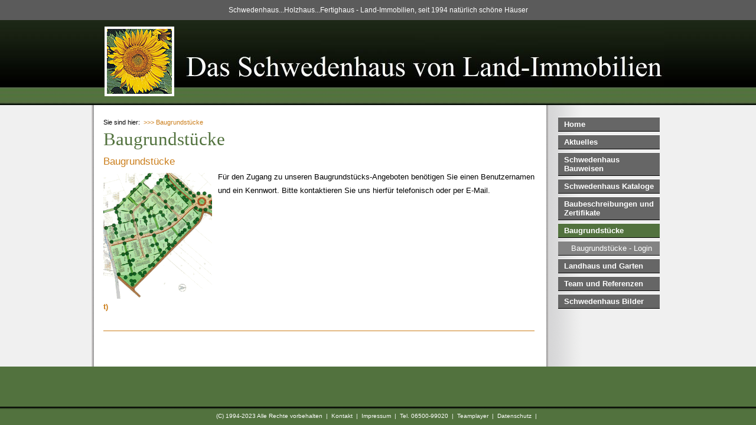

--- FILE ---
content_type: text/html
request_url: https://www.country-houses.eu/baugrundstuecke/index.html
body_size: 1921
content:
<!DOCTYPE html PUBLIC "-//W3C//DTD XHTML 1.0 Transitional//EN" "http://www.w3.org/TR/xhtml1/DTD/xhtml1-transitional.dtd">

<html>
<head>
<title>Das Schwedenhaus, ein Holzhaus und Fertighaus von Land-Immobilien</title>
<meta http-equiv="X-UA-Compatible" content="IE=EmulateIE7" />
<meta http-equiv="content-type" content="text/html; charset=ISO-8859-1" />
<meta http-equiv="expires" content="0" />
<meta name="author" content="Manfred Goldbach" />
<meta name="description" content="Land-Immobilien ist ein Schwedenhaus Spezialist in Deutschland. Wir bauen Ihr nat&uuml;rlich sch&ouml;nes Holzhaus oder Fertighaus zu einem erschwinglichen Preis." />
<meta name="keywords" lang="de" content="Schwedenhaus, Holzhaus, Fertighaus, Schwedenh&auml;user, Schwedenhaeuser, Holzh&auml;user, Fertigh&auml;user, Effizienzhaus," />
<meta name="generator" content="web to date 6.0" />
<link rel="shortcut icon" href="http://www.country-houses.eu/images/favicon.ico" />
<link rel="stylesheet" type="text/css" href="../assets/sf.css" />
<link rel="stylesheet" type="text/css" href="../assets/sd.css" />
<link rel="stylesheet" type="text/css" href="../assets/sc.css" />

<!-- mit Sidebar -->
<link rel="stylesheet" type="text/css" href="../assets/sw.css" />
<script type="text/javascript" src="../assets/jq.js"></script>
<script type="text/javascript" src="../assets/jqdl.js"></script>

</head>

<body>
<!-- Textversion -->
<!-- Htmlheader -->
<div id="htmlheader" align="center">
<div id="htmlheaderinner">
Schwedenhaus...Holzhaus...Fertighaus - Land-Immobilien, seit 1994 natürlich schöne Häuser</div>
</div>
<div id="top">
<!-- Eyecatcher -->
<div align="center">
<table width="970" height="144" cellspacing="0" cellpadding="0" border="0">
<tr>
<td rowspan="2" align="right" valign="middle" width="140"><img src="../images/logo_floor.gif" width="140" height="144" alt="" border="0"></td>
<td align="left" valign"top"><img src="../images/psin.jpg" width="830" height="110" alt="" border="0"></td>
</tr>
<tr>
<td valign="top">
<!-- Shopcontrol -->
<div id="shopcontrol"><table cellspacing="0" cellpadding="0" border="0" width="100%" height="27px">
<tr><td valign="middle" align="right" width="90%"><td valign="middle" align="right">
<!-- Suche -->
</div>
</div>
</td></tr></table>
</td></tr></table>
</div>
</div><!-- top -->


<div id="middle">
<div align="center">
<div id="main">

<!-- Sidebar -->
<!-- Content -->
<div id="content">

<!-- youarehere -->
<div id="youarehere"><p>Sie sind hier:&nbsp;
<a href="./index.html">&gt;&gt;&gt;&nbsp;Baugrundst&uuml;cke</a>&nbsp;
</p>
</div>
<h1 style="font-size: ; font-family: ;"><a name=""></a>Baugrundst&uuml;cke</h1>

<h2 style=" font-family: ;"><a name="710684a17f0921301"></a>Baugrundst&uuml;cke</h2>
<div class="sidepictureleft">
<a href="../images/baugebiet-ueber-der-klopp-wiese.gif" target="_blank"><img src="../images/baugebiet-ueber-der-klopp-wiese_184.gif" width="184" height="213" alt="" border="0"></a>
<p class="picturetext"><b>t)</b>&nbsp;</div>
<p style=" font-family: ;" >F&uuml;r den Zugang zu unseren Baugrundst&uuml;cks-Angeboten ben&ouml;tigen Sie einen Benutzernamen und ein Kennwort. Bitte kontaktieren Sie uns hierf&uuml;r telefonisch oder per E-Mail.</p>
<div class="clearer"></div>
<p>&nbsp;</p>

<div class="clearer"></div>

<div id="more">
</div>

</div>

<!-- Menue -->

<div id="menue">
<!-- Kurztexte -->
<!-- Menue vertikal -->
<ul>
<li><a class="maintopic" href="../home.html">Home</a></li><!-- Home -->
<li><a class="maintopic" href="../aktuelles/index.html">Aktuelles</a></li><li><a class="maintopic" href="../schwedenhaus-variable-bauweisen/index.html">Schwedenhaus Bauweisen</a></li><li><a class="maintopic" href="../schwedenhaus-kataloge/index.html">Schwedenhaus Kataloge</a></li><li><a class="maintopic" href="../produkt-und-service/index.html">Baubeschreibungen und Zertifikate</a></li><li><a class="maintopicsel" href="./index.html">Baugrundst&uuml;cke</a></li><!-- Topic -->
<li><a class="topic" href="./baugrundstuecke/index.php">Baugrundst&uuml;cke - Login</a></li><li><a class="maintopic" href="../landhaeuser-schwedenhaeuser/index.html">Landhaus und Garten</a></li><li><a class="maintopic" href="../land-immobilien-und-teamplayer/index.html">Team und Referenzen</a></li><li><a class="maintopic" href="../schwedenhaus-bildergalerien/index.html">Schwedenhaus Bilder</a></li></ul>
<!-- Trusted Shop -->
</div><!-- Menue -->

</div><!-- main -->
</div><!-- center -->
</div><!-- middle -->

<!-- Bottom --->

<![if !IE6]><div id="bottom" align="center" style="position:fixed; left:0px; bottom:0px;"><![endif]>
<!-- [if IE6] ><div id="bottom" align="center"><! [endif] -->
<div id="footer"><p>(C) 1994-2023  Alle Rechte vorbehalten&nbsp;&nbsp;|&nbsp;&nbsp;</p><a href="../kontakt-1.html">Kontakt</a><p>&nbsp;&nbsp;|&nbsp;&nbsp;</p><a href="../impressum.html">Impressum</a><p>&nbsp;&nbsp;|&nbsp;&nbsp;</p><a href="../telefon-06500-99020.html">Tel. 06500-99020</a><p>&nbsp;&nbsp;|&nbsp;&nbsp;</p><a href="../teamplayer-schwedenhaus.html">Teamplayer</a><p>&nbsp;&nbsp;|&nbsp;&nbsp;</p><a href="../datenschutz.html">Datenschutz</a><p>&nbsp;&nbsp;|&nbsp;&nbsp;</p></div>
</div>
</body>
</html>

--- FILE ---
content_type: text/css
request_url: https://www.country-houses.eu/assets/sf.css
body_size: 290
content:
HTML, BODY, TD, INPUT {
	font-family : Trebuchet MS, Geneva, Arial, Helvetica, sans-serif;
	font-size: 12px;
}


#content h1 {
	font-family : Times New Roman, Serif;
	font-size: 260%;
	font-weight: normal;
	color: #52723E;
	margin: 0px 0px 10px 0px;
}


#sidebar h2 {
	font-family : Times New Roman, Serif;
	font-weight: normal;
	font-size: 160%;
	color: #52723E;
}

--- FILE ---
content_type: text/css
request_url: https://www.country-houses.eu/assets/sd.css
body_size: 5605
content:
BODY {
	padding: 0px;
	margin: 0px;
	background-color: #52723E;
}

#plaintext {
	width: 100%;
        padding: 0px;
        margin: 0px;
	background: #000000 url(../images/pbgrhtm.jpg);
}

#plaintextinner {
	width: 930px;
	margin: 0px;
	padding: 10px 20px 10px 20px;
	text-align: left;
}

#plaintextinner a {
	color: #FFFFFF;
        font-size: 140%;
        font-weight: bold;
        text-decoration: none;
}

#plaintextinner a:hover {
         text-decoration: underline;
}

#htmlheader {
	width: 100%;
	padding: 0px;
	margin: 0px;
	background: #000000 url(../images/pbgrhtm.jpg);
}

#htmlheaderinner {
	width: 970px;
	margin: 0px;
	padding: 10px 0px 10px 0px;
	color:  #FFFFFF;
	text-align: center;
}

#top {
	width: 100%;
	height: 144px;
	text-align: center;
	padding: 0;
	margin: 0;
	background: url(../images/pbgrt.jpg) repeat-x;
}

#shopcontrol {
	width: 830px;
	height: 27px;
	margin: 0px;
	padding: 0px;
	text-align: right
}

#shopcontrol p {
	color: #FFFFFF;
	display: inline;
	text-decoration: none;
	font-size: 80%;
	line-height: 200%;
}

#shopcontrol a {
	color: #FFFFFF;
	display: inline;
	text-decoration: none;
	font-weight: bold;
	font-size: 100%;
	line-height: 200%;
}

#shopcontrol a:hover {
	text-decoration: underline;
}

#main {
	width: 970px;
	margin: 0;
	padding: 0;
	text-align: left;
}

#youarehere {
        margin: 0px;
        padding: 0px;
        height: 20px;
	color: #CB7E1B;
        font-size: 80%;
        vertical-align: top;
}

#youarehere p {
         display: inline;
}

#youarehere a {
	color: #CB7E1B !important;
        text-decoration: none;
	font-weight: normal !important;
}

#youarehere a:hover {
         text-decoration: underline;
}


#bottom {
	width: 100%;
	padding: 10px 0px 10px 0px;
	margin: 0px;
	background: #52723E url(../images/pbgrb.gif) repeat-x;
	clear: both;
}

#footer {
	width: 970px;
	margin: 0;
	padding: 0;
	font-size: 80%;
}

#footer p {
	display: inline;
        color: #FFFFFF;
}

#footer a {
	text-decoration: none;
	margin: 0;
	color: #FFFFFF;
	display: inline;
}

#footer a:hover {
	text-decoration: underline;
}


/* Menü */


#menue {
	width: 180px;
	text-align: left;
	padding: 20px 0px 20px 20px;
	margin: 0px;
	background-color: transparent;
	float: left;
}


#abstracts {
	width: 180px;
	padding: 20px 0px 20px 0px;
	margin: 0px;
	background-color: transparent;
	float: left;
}

#abstracts .abstractitem {
	color: #FFFFFF;
	text-decoration: none;
	font-weight: bold;
        font-size: 110%;
	display: block !important;
	background-color: #666666 !important;
	margin: 0px 0px 5px 0px !important;
	padding: 4px 2px 4px 5px !important;
	border-top: solid 1px #ffffff !important;
	border-right: none !important;
	border-bottom: solid 1px #000000 !important;
	border-left: none !important;
}

#abstracts a {
	color: #52723E;
	text-decoration: none;
	font-weight: bold;
        font-size: 110%;
}

#abstracts a:hover {
	text-decoration: none;
}

#menue ul {
	list-style-type: none;
	width: 180px;
	margin: 0px;
	padding: 0px;
}

#menue li a img {
	vertical-align : middle;
}

#menue li {
	display: inline;
}

#menue li a {
	display: block;
	text-decoration: none;
	font-size: 110%;
	font-weight: bold;
	color: #FFFFFF;
	background-color: #666666;
	margin: 0px 0px 5px 0px;
	padding: 4px 2px 4px 5px;
	border-top: solid 1px #FFFFFF !important;
	border-right: none !important;
	border-bottom: solid 1px #000000 !important;
	border-left: none !important;
}

#menue li a:hover {
	color: #FFFFFF;
	background-color: #52723E !important;
	display: block;
}

.maintopic {
	width: 160px;
	padding-top: 6px;
	padding-right: 10px;
	padding-left: 10px !important;
	padding-bottom: 6px;
	color: #000000;
	font-size: 90%;
	font-weight: normal;
}

.maintopicsel {
	width: 160px;
	padding-top: 6px;
	padding-left: 10px !important;
	padding-bottom: 6px;
	background-color: #52723E !important;
	font-size: 90%;
	font-weight: bold;
	display: block;
}

.topic {
	width: 148px;
	padding-top: 6px;
	padding-left: 22px !important;
	padding-bottom: 6px;
	padding-right: 10px;
	background-color: #838383 !important;
	font-size: 90%;
	font-weight: normal !important;
}

.topicsel {
	width: 148px;
	padding-top: 6px;
	padding-left: 22px !important;
	padding-bottom: 6px;
	background-color: #52723E !important;
	font-size: 90%;
	font-weight:  !important;
	display: block;
}

.subtopic {
	width: 135px;
	padding-top: 6px;
	padding-left: 35px !important;
	padding-right: 10px;
	padding-bottom: 6px;
	background-color: #A4A4A4 !important;
	font-size: 90%;
	font-weight: normal !important;
}

.subtopicsel {
	width: 135px;
	padding-top: 6px;
	padding-left: 35px !important;
	padding-bottom: 6px;
	background-color: #52723E !important;
	font-size: 90%;
	font-weight: normal !important;
	display: block;
}

#search {
	width: 130px;
	height: 18px;
	padding: 0px;
	margin: 0px 0px 3px 10px;
}

form.search {
	padding: 0px;
	margin: 0px;
}

form.search input {
	padding: 1px 3px 1px 5px;
	margin: 0px;
	vertical-align: middle;
	font-size: 80%;
	color: #cccccc;
}

input.search {
	border: none;
	width: 80px;
	background: transparent url(../images/pbgrse.gif) top right no-repeat;
	border-top: solid 1px #000000;
	border-right: solid 1px #cccccc;
	border-bottom: solid 1px #cccccc;
	border-left: solid 1px #000000;
}

#sidebar {
	width: 180px;
	padding: 20px 20px 20px 0px;
	margin: 0px;
	text-align: left;
	float: left;
}

--- FILE ---
content_type: text/css
request_url: https://www.country-houses.eu/assets/sc.css
body_size: 3843
content:
/* Content und Sidebar-Elemente */


#border {
	height: 110px;
	width: 110px;
	border: Solid 4px #ffffff;
}

#content .w2dptablinks {
	padding: 12px 0 0 0;
	border-bottom: 2px solid #CB7E1B;
	margin-bottom: 10px;
	
}
#content .w2dptablinks a {
	font-weight: normal;
	padding: 6px 10px;
	background-color: #FFFFFF;
	display: block;
	float: left;
	margin-right: 3px;
	color: #CB7E1B;
	border-top: solid 1px #CB7E1B;
	border-left: solid 1px #CB7E1B;
	border-right: solid 1px #CB7E1B;
}

#content .w2dptablinks a.w2dptabsel {color: #ffffff; background-color: #CB7E1B;}
#content .w2dptablinks a:hover {text-decoration: none;}

#content h2, #sidebar h2 {
	padding: 0px 0px 2px 0px;
	margin: 0;
}

#sidebar h2 {
	text-align: right;
}

#content h2 {
	font-weight: normal;
	font-size: 140%;
	color: #CB7E1B;
}

#content h3 {
	font-size: 100%;
	font-weight: normal;
	margin: 0px;
	padding: 2px 0px 2px 0px;
	color: #CB7E1B;
}

#content p, #sidebar p {
	font-size: 110%;
	margin: 0px;
	padding: 2px 0px 2px 0px;
	line-height: 180%;
	color: #000000;
}

#content a, #sidebar a {
	text-decoration: none;
	font-weight : bold;
	color: #52723E;
}

#content a:hover, #sidebar a:hover {
	text-decoration: underline;
}

#content .sidepictureright {
	float: right;
	padding: 0;
	margin: 7px 0px 0px 10px;
	width: 184px;
}

#content .sidepictureleft {
	float: left;
	padding: 0;
	margin: 7px 10px 0px 0px;
	width: 184px;
}


#content .clearer {
	clear: both;
}

#content .extra {
	display: block;
	font-size: 120%;
	border-top: solid 2px #CB7E1B;
	padding: 10px 0 10px 0;
	margin: 5px 0 0 0;
}

hr {
	background-color: #CB7E1B; /* Farbe für Opera und Firefox */
	color: #CB7E1B; /* Farbe für Internet Explorer (IE) */
	border: 0;
	height: 2px;
	margin: 0;
	padding: 0;
}

#bigpicture {
rem	float: left;
	margin: 0;
	padding: 0;
}

#bigpicturewide {
rem	float: left;
	margin: 0;
	padding: 0;
}

.picturetext {
	font-size: 90%;
	line-height: 120%;
	color: #CB7E1B !important;
	margin: 0;
	padding: 0;
}

#more {
	margin: 0px;
	padding: 10px 0px 0px 0px;
	text-align: left;
border-top: solid 1px #CB7E1B;
}

#more p {
	font-size: 80%;
	display: inline;
	margin: 0;
	color: #CB7E1B;
}

#more a {
	font-size: 80%;
	display: inline;
	text-decoration: none;
	margin: 0;
	color: #CB7E1B;
}

/* Liste */

#content ul {
	list-style: none;
	padding: 0;
	margin: 0;
}

#content li {
	padding: 2px 0px 2px 16px;
	background: url(../images/pbull.gif) no-repeat top left;
}


#sidebar ul {
	list-style: none;
	padding: 0;
	margin: 0;
}

#sidebar li {
	padding: 2px 16px 2px 0px;
	background: url(../images/pbulls.gif) no-repeat top right;
}


/* Tabelle */

#content tr.odd {
	background-color: #dedede;
}

#content tr.even {
	background-color: #f0f0f0;
}

#content tr.header {
	background-color: #52723E;
}

#content td.cell {
	padding: 4px;
	margin: 0px;
}

#content td.headercell {
	padding: 4px;
	margin: 0px;
	font-weight: bold;
	background-color: #52723E;
	color: #ffffff;
}


/* Teaser */

div.teaserelement {
	float: left;
	padding: 0px 20px 0px 0px;
	margin: 0px;
	border: none;
}

div.teaser {
	margin: 0px;
	padding: 2px 0px 2px 0px;
}

div.teaserpicture {
	float: left;
	padding: 0px;
	margin: 4px 10px 10px 0px;
	border: none;
}

p.teasertext {
	margin: 0px;
	padding: 4px 0px 4px 0px;
}

.teasernav {
	clear: both;
	padding: 2px 0px 2px 0px;
	margin: 0px;
	text-align: center;
}

#sidebar .sidepic {
	padding: 0;
	margin: 4px 0px 4px 0px;
}


/* Plugin-Styles */

P.s2d  {
	font-size: 180%;
	color: #000000;
	font-weight : bold;
	margin: 0px;
	padding: 2px 0px 2px 0px;
	line-height: 200%;
}

P.s2dsmall  {
	font-size: 80%;
}

a.s2dsmall, a.s2dinfo  {
	text-decoration:underline !important;
}

--- FILE ---
content_type: text/css
request_url: https://www.country-houses.eu/assets/sw.css
body_size: 2898
content:
#content {
	width: 730px;
		padding: 20px 20px 50px 20px;
		margin: 0px;
	float: left;
}

/* Absatztype Formular */

input.box {
	border : 1px solid #52723E;
	width: 520px;
	vertical-align: top;
	padding: 1px;
	margin: 0px 0px 10px 0px;
}

form.formular textarea  {
	border : 1px solid #52723E;
	width: 520px;
	height: 200px;
	vertical-align: top;
	padding: 1px;
	margin: 0px 0px 10px 0px;
}

form.formular .formcaption {
	width: 200px;
	line-height: 200%;
	float: left;
	clear: left;
}

form.formular .formnote {
	color: #000000;
	line-height: 160%;
	padding: 2px 0px 10px 202px !important;
}

.buttoncaption {
	line-height: 200%;
}

#middle {
	width: 100%;
	margin: 0;
	padding: 0;
	text-align: center;
	background-color: #F0F0F0;
	background-image: url(../images/pbgrmw.gif);
	background-repeat: repeat-y;
	background-position: center top;
	float: left;
}


/** Für Formulare und Shopseiten **/
/* Rahmen und Farbe Formularelemente  */
table.formtab select.tx {
	border: none;
	border: 1px solid #000000;
	background-color: #FFFFFF;
}

table.formtab input.tx {
	border : 1px solid #52723E;
	vertical-align: top;
	padding: 1px;
	margin: 0px 0px 10px 0px;
}

table.formtab textarea.tx {
	border : 1px solid #52723E;
rem	width: 460px !important;
	height: 100px !important;
	vertical-align: top;
	padding: 1px;
	margin: 0px 0px 10px 0px;
}

.formcaption {
	line-height: 200%;
         color: #FFFFFF;
}

#form table.formtab input.tx {
	border : 1px solid #52723E;
rem	width: 460px !important;
	vertical-align: top;
	padding: 1px;
	margin: 0px 0px 10px 0px;
}

*/ /* Rahmen und Farbe Formularelemente Highlight */
table.formtab select.txh,
table.formtab input.txh,
table.formtab textarea.txh,
table.formtab td.txh,
table.formtab table.txh {
	border: 1px solid #A70C0C;
	background-color: #F5E5E5;
}

/* Tabellenbreite */
table.pluginwidth {
	width: 530px;
	margin: auto;
}
table.completewidth, td.completewidth {
rem	width: 530px;
	width: 100%;
}

/* Breite der Formularfelder */
table.formtab input.tx,
table.formtab input.txh,
table.formtab textarea.tx,
table.formtab textarea.txh {
	width: 265px;
}

/* Höhe der Formularfelder */
table.formtab textarea.tx,
table.formtab textarea.txh {
	height: 106px;
}

/* Farbeliche Anzeige von Fehlermeldungen, immer identisch */
table.formtab td.h, p.h {
	color: #A70C0C;
	font-weight: bold;
	text-align: center;
}

/* Focus und Mausover von Formularelementen, immer identisch */
/*
table.formtab textarea:focus,
table.formtab textarea:hover,
table.formtab select:focus,
table.formtab select:hover,
table.formtab input:focus,
table.formtab input:hover {
	background-color: #FFFFFF;
} */

/* Innenabstand von Formularelementen und Tabellenzellen, immer identisch */
table.formtab input,
table.formtab textarea,
table.formtab td {
	padding-left: 3px;
	padding-right: 3px;
	margin: 0px;
}      */